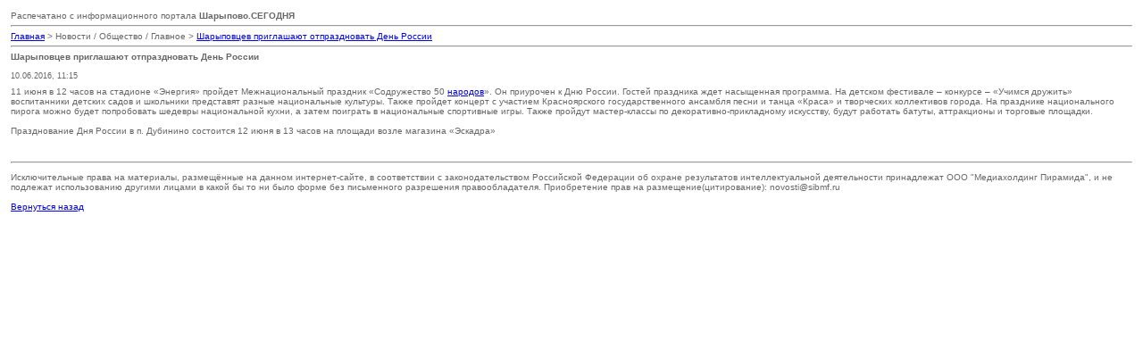

--- FILE ---
content_type: text/html
request_url: http://sharypovo.today/news/print:page,1,2384-sharypovcev-priglashayut-otprazdnovat-den-rossii.html
body_size: 1828
content:
<!DOCTYPE html PUBLIC "-//W3C//DTD XHTML 1.0 Transitional//EN" "http://www.w3.org/TR/xhtml1/DTD/xhtml1-transitional.dtd">
<html xmlns="http://www.w3.org/1999/xhtml">
<head>
<meta content="text/html; charset=windows-1251" http-equiv=Content-Type>
<style>
body,td { font-family: verdana, arial, sans-serif; color: #666; font-size: 80%; }
h1,h2,h3,h4 { font-family: verdana, arial, sans-serif; color: #666; font-size: 100%; margin: 0px; }
img {border:1px solid #808080; padding: 2px; width: 150px;}
.images-list { width: 100%; display: block; }
.images-list li {list-style: none; float: left; margin: 10px;}
</style>
<title>Шарыпово.СЕГОДНЯ / Версия для печати / Шарыповцев приглашают отпраздновать День России</title>
</head>
<body bgcolor="#ffffff" text="#000000">
<table border="0" width="100%" cellspacing="1" cellpadding="3">
<tr>
<td width="100%">
    Распечатано с информационного портала <strong>Шарыпово.СЕГОДНЯ</strong>
<hr>    
<a href="/">Главная</a> > Новости / Общество / Главное > <a href="http://sharypovo.today/news/2384-sharypovcev-priglashayut-otprazdnovat-den-rossii.html">Шарыповцев приглашают отпраздновать День России</a>
<hr><h1>Шарыповцев приглашают отпраздновать День России</h1><br /><small>10.06.2016, 11:15</small></td>
</tr>
<tr>
<td width="100%">
11 июня в 12 часов на стадионе «Энергия» пройдет Межнациональный праздник «Содружество 50 <!--dle_leech_begin--><a href="http://sharypovo.today/engine/go.php?url=aHR0cDovL3NoYXJ5cG92by50b2RheS9uZXdzLzE5MTUtdGF0YXJza2F5YS1hdnRvbm9taXlhLXYtc2hhcnlwb3ZvLW90bWV0aXQtNS1sZXRuaXkteXViaWxleS5odG1s" >народов</a><!--dle_leech_end-->». Он приурочен к Дню России. Гостей праздника ждет насыщенная программа. На детском фестивале – конкурсе – «Учимся дружить» воспитанники детских садов и школьники представят разные национальные культуры. Также пройдет концерт с участием Красноярского государственного ансамбля песни и танца «Краса» и творческих коллективов города. На празднике национального пирога можно будет попробовать шедевры национальной кухни, а затем поиграть в национальные спортивные игры. Также пройдут мастер-классы по декоративно-прикладному искусству, будут работать батуты, аттракционы и торговые площадки.<br /><br />Празднование Дня России в п. Дубинино состоится 12 июня в 13 часов на площади возле магазина «Эскадра»
</td>
</tr>
<tr>
<td width="100%">
<ul class="images-list"></ul>    
</td>
</tr>
<tr>
<td width="100%">
<hr>
<p>
Исключительные права на материалы, размещённые на данном интернет-сайте, в соответствии с законодательством Российской Федерации об охране результатов интеллектуальной деятельности принадлежат ООО "Медиахолдинг Пирамида", и не подлежат использованию другими лицами в какой бы то ни было форме без письменного разрешения правообладателя. Приобретение прав на размещение(цитирование): novosti@sibmf.ru    
</p>    
<a href="javascript:history.go(-1)">Вернуться назад</a>
</td>
</tr>
</table>
</body>
</html>